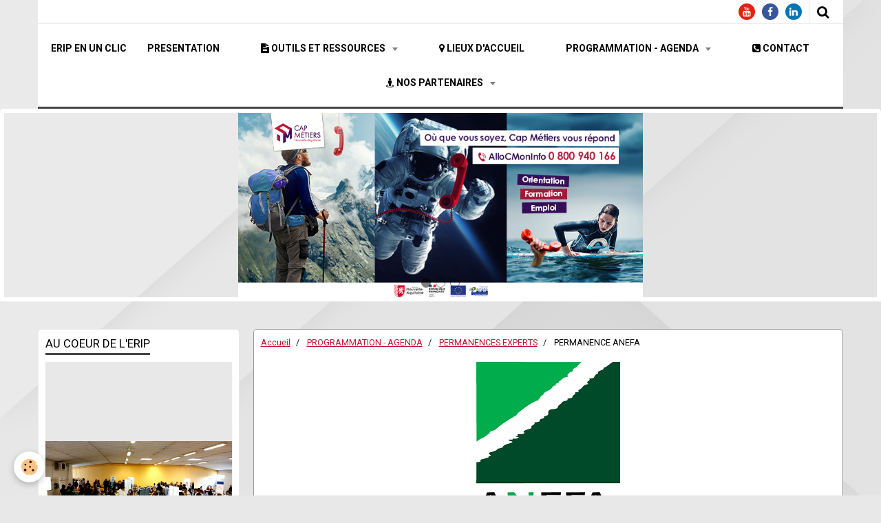

--- FILE ---
content_type: text/html; charset=UTF-8
request_url: https://www.eripdulibournais.com/agenda/permanences-experts/calendrier-des-ateliers-1-1-1-1-1-1-1-1-1-1-1-1-1-1-1-1.html
body_size: 49417
content:
    <!DOCTYPE html>
<html lang="fr">
    <head>
        <title>PERMANENCE ANEFA</title>
        <meta name="theme-color" content="#FFFFFF">
        <meta name="msapplication-navbutton-color" content="#FFFFFF">
        <meta name="apple-mobile-web-app-capable" content="yes">
        <meta name="apple-mobile-web-app-status-bar-style" content="black-translucent">

        <!-- pretty / cantina -->
<meta http-equiv="Content-Type" content="text/html; charset=utf-8">
<!--[if IE]>
<meta http-equiv="X-UA-Compatible" content="IE=edge">
<![endif]-->
<meta name="viewport" content="width=device-width, initial-scale=1, maximum-scale=1.0, user-scalable=no">
<meta name="msapplication-tap-highlight" content="no">
  <link rel="alternate" type="application/rss+xml" href="https://www.eripdulibournais.com/agenda/do/rss.xml" />
  <meta property="og:title" content="PERMANENCE ANEFA"/>
  <meta property="og:url" content="https://www.eripdulibournais.com/agenda/permanences-experts/calendrier-des-ateliers-1-1-1-1-1-1-1-1-1-1-1-1-1-1-1-1.html"/>
  <meta property="og:type" content="website"/>
  <meta name="description" content=" L'ANEFA accompagne les demandeurs d'emploi, salariés et toute personne souhaitant trouver un emploi, se qualifier dans le domaine agricole:      	offres d'emploi qualifié et saisonnier de la Bourse de l'emploi en CLIQUANT ICI,  	information sur les métiers ..." />
  <meta property="og:description" content=" L'ANEFA accompagne les demandeurs d'emploi, salariés et toute personne souhaitant trouver un emploi, se qualifier dans le domaine agricole:      	offres d'emploi qualifié et saisonnier de la Bourse de l'emploi en CLIQUANT ICI,  	information sur les métiers ..."/>
  <link rel="image_src" href="https://www.eripdulibournais.com/medias/images/logo-anefa.png" />
  <meta property="og:image" content="https://www.eripdulibournais.com/medias/images/logo-anefa.png" />
  <link rel="alternate" type="application/rss+xml" title="Espace Régional d'information de Proximité du Libournais : PROGRAMMATION - AGENDA" href="https://www.eripdulibournais.com/agenda/do/rss.xml" />
  <link rel="canonical" href="https://www.eripdulibournais.com/agenda/permanences-experts/calendrier-des-ateliers-1-1-1-1-1-1-1-1-1-1-1-1-1-1-1-1.html">
<meta name="msvalidate.01" content="1FA68E58197BD88B934223CFAF3D1008">
<meta name="google-site-verification" content="KAwsvpkeOtd00fX9JALHL43raYQhDZWmd751PaKdxQI">
<meta name="generator" content="e-monsite (e-monsite.com)">








                
                                    
                                    
                                    
                                                                                                                                                                                                                                                                                                                                                                                                        
            <link href="https://fonts.googleapis.com/css?family=Roboto:300,400,700%7COswald:400,700%7CAbril%20Fatface&display=swap" rel="stylesheet">
        
        <link href="https://maxcdn.bootstrapcdn.com/font-awesome/4.7.0/css/font-awesome.min.css" rel="stylesheet">

        <link href="//www.eripdulibournais.com/themes/combined.css?v=6_1665404070_194" rel="stylesheet">

        <!-- EMS FRAMEWORK -->
        <script src="//www.eripdulibournais.com/medias/static/themes/ems_framework/js/jquery.min.js"></script>
        <!-- HTML5 shim and Respond.js for IE8 support of HTML5 elements and media queries -->
        <!--[if lt IE 9]>
        <script src="//www.eripdulibournais.com/medias/static/themes/ems_framework/js/html5shiv.min.js"></script>
        <script src="//www.eripdulibournais.com/medias/static/themes/ems_framework/js/respond.min.js"></script>
        <![endif]-->

        <script src="//www.eripdulibournais.com/medias/static/themes/ems_framework/js/ems-framework.min.js?v=751"></script>

        <script src="https://www.eripdulibournais.com/themes/content.js?v=6_1665404070_194&lang=fr"></script>

            <script src="//www.eripdulibournais.com/medias/static/js/rgpd-cookies/jquery.rgpd-cookies.js?v=751"></script>
    <script>
                                    $(document).ready(function() {
            $.RGPDCookies({
                theme: 'ems_framework',
                site: 'www.eripdulibournais.com',
                privacy_policy_link: '/about/privacypolicy/',
                cookies: [{"id":null,"favicon_url":"https:\/\/ssl.gstatic.com\/analytics\/20210414-01\/app\/static\/analytics_standard_icon.png","enabled":true,"model":"google_analytics","title":"Google Analytics","short_description":"Permet d'analyser les statistiques de consultation de notre site","long_description":"Indispensable pour piloter notre site internet, il permet de mesurer des indicateurs comme l\u2019affluence, les produits les plus consult\u00e9s, ou encore la r\u00e9partition g\u00e9ographique des visiteurs.","privacy_policy_url":"https:\/\/support.google.com\/analytics\/answer\/6004245?hl=fr","slug":"google-analytics"},{"id":null,"favicon_url":"","enabled":true,"model":"addthis","title":"AddThis","short_description":"Partage social","long_description":"Nous utilisons cet outil afin de vous proposer des liens de partage vers des plateformes tiers comme Twitter, Facebook, etc.","privacy_policy_url":"https:\/\/www.oracle.com\/legal\/privacy\/addthis-privacy-policy.html","slug":"addthis"}],
                modal_title: 'Gestion\u0020des\u0020cookies',
                modal_description: 'd\u00E9pose\u0020des\u0020cookies\u0020pour\u0020am\u00E9liorer\u0020votre\u0020exp\u00E9rience\u0020de\u0020navigation,\nmesurer\u0020l\u0027audience\u0020du\u0020site\u0020internet,\u0020afficher\u0020des\u0020publicit\u00E9s\u0020personnalis\u00E9es,\nr\u00E9aliser\u0020des\u0020campagnes\u0020cibl\u00E9es\u0020et\u0020personnaliser\u0020l\u0027interface\u0020du\u0020site.',
                privacy_policy_label: 'Consulter\u0020la\u0020politique\u0020de\u0020confidentialit\u00E9',
                check_all_label: 'Tout\u0020cocher',
                refuse_button: 'Refuser',
                settings_button: 'Param\u00E9trer',
                accept_button: 'Accepter',
                callback: function() {
                    // website google analytics case (with gtag), consent "on the fly"
                    if ('gtag' in window && typeof window.gtag === 'function') {
                        if (window.jsCookie.get('rgpd-cookie-google-analytics') === undefined
                            || window.jsCookie.get('rgpd-cookie-google-analytics') === '0') {
                            gtag('consent', 'update', {
                                'ad_storage': 'denied',
                                'analytics_storage': 'denied'
                            });
                        } else {
                            gtag('consent', 'update', {
                                'ad_storage': 'granted',
                                'analytics_storage': 'granted'
                            });
                        }
                    }
                }
            });
        });
    </script>
        <script async src="https://www.googletagmanager.com/gtag/js?id=G-4VN4372P6E"></script>
<script>
    window.dataLayer = window.dataLayer || [];
    function gtag(){dataLayer.push(arguments);}
    
    gtag('consent', 'default', {
        'ad_storage': 'denied',
        'analytics_storage': 'denied'
    });
    
    gtag('js', new Date());
    gtag('config', 'G-4VN4372P6E');
</script>

        
        <style>
        #overlay{position:fixed;top:0;left:0;width:100vw;height:100vh;z-index:1001}
                                #overlay.loader{display:-webkit-flex;display:flex;-webkit-justify-content:center;justify-content:center;-webkit-align-items:center;align-items:center;background-color:#E8E8E8;opacity:1}#overlay.stop div{animation-play-state:paused}
                        .loader-facebook{display:inline-block;position:relative;width:64px;height:64px}.loader-facebook div{display:inline-block;position:absolute;left:6px;width:13px;background-color:#C31432;animation:loader-facebook 1.2s cubic-bezier(0,.5,.5,1) infinite}.loader-facebook div:nth-child(1){left:6px;animation-delay:-.24s}.loader-facebook div:nth-child(2){left:26px;animation-delay:-.12s}.loader-facebook div:nth-child(3){left:45px;animation-delay:0}@keyframes loader-facebook{0%{top:6px;height:51px}100%,50%{top:19px;height:26px}}
                            </style>
        <script type="application/ld+json">
    {
        "@context" : "https://schema.org/",
        "@type" : "WebSite",
        "name" : "Espace Régional d'information de Proximité du Libournais",
        "url" : "https://www.eripdulibournais.com/"
    }
</script>
            </head>
    <body id="agenda_run_permanences-experts_calendrier-des-ateliers-1-1-1-1-1-1-1-1-1-1-1-1-1-1-1-1" class="default">
        
                <div id="overlay" class="loader">
            <div class="loader-facebook">
                <div></div><div></div><div></div>
            </div>
        </div>
                        <!-- HEADER -->
        <header id="header" class="navbar container" data-fixed="false" data-margin-top="false" data-margin-bottom="false">
            <div id="header-main" data-padding="false">
                
                                <nav id="menu" class="collapse">
                                                                        <ul class="nav navbar-nav">
                    <li>
                <a href="https://www.eripdulibournais.com/">
                                        ERIP EN UN CLIC
                </a>
                            </li>
                    <li>
                <a href="https://www.eripdulibournais.com/pages/presentation.html">
                                        PRESENTATION
                </a>
                            </li>
                    <li>
                <a href="#espace">
                                        
                </a>
                            </li>
                    <li class="subnav">
                <a href="https://www.eripdulibournais.com/pages/espace-ressources/" class="subnav-toggle" data-toggle="subnav" data-animation="rise">
                                                                                                                    <i class="fa fa-file-text"></i>
                                        OUTILS ET RESSOURCES
                </a>
                                    <ul class="nav subnav-menu">
                                                    <li>
                                <a href="https://www.eripdulibournais.com/pages/espace-ressources/la-doc-de-l-erip.html">
                                    COMMUNICATION A TELECHARGER
                                </a>
                                                            </li>
                                                    <li>
                                <a href="https://www.eripdulibournais.com/pages/espace-ressources/outils-de-l-erip.html">
                                    OUTILS MULTIMEDIAS
                                </a>
                                                            </li>
                                                    <li>
                                <a href="https://www.eripdulibournais.com/pages/espace-ressources/documentation.html">
                                    DISPOSITIFS REGIONAUX
                                </a>
                                                            </li>
                                                    <li>
                                <a href="https://www.eripdulibournais.com/pages/espace-ressources/liens-utiles.html">
                                    LIENS UTILES
                                </a>
                                                            </li>
                                            </ul>
                            </li>
                    <li>
                <a href="#espace">
                                        
                </a>
                            </li>
                    <li>
                <a href="https://www.eripdulibournais.com/pages/lieux-d-accueil.html">
                                                                                                                    <i class="fa fa-map-marker"></i>
                                        LIEUX d'ACCUEIL
                </a>
                            </li>
                    <li>
                <a href="#espace">
                                        
                </a>
                            </li>
                    <li class="subnav">
                <a href="https://www.eripdulibournais.com/agenda/" class="subnav-toggle" data-toggle="subnav" data-animation="rise">
                                        PROGRAMMATION - AGENDA
                </a>
                                    <ul class="nav subnav-menu">
                                                    <li>
                                <a href="https://www.eripdulibournais.com/agenda/ateliers-thematiques/">
                                    ATELIERS THEMATIQUES
                                </a>
                                                            </li>
                                                    <li>
                                <a href="https://www.eripdulibournais.com/agenda/permanences-experts/">
                                    PERMANENCES EXPERTS
                                </a>
                                                            </li>
                                            </ul>
                            </li>
                    <li>
                <a href="#espace">
                                        
                </a>
                            </li>
                    <li>
                <a href="https://www.eripdulibournais.com/contact/">
                                                                                                                    <i class="fa fa-phone-square"></i>
                                        CONTACT
                </a>
                            </li>
                    <li>
                <a href="#espace">
                                        
                </a>
                            </li>
                    <li class="subnav">
                <a href="https://www.eripdulibournais.com/annuaire/" class="subnav-toggle" data-toggle="subnav" data-animation="rise">
                                                                                                                    <i class="fa fa-street-view"></i>
                                        NOS PARTENAIRES
                </a>
                                    <ul class="nav subnav-menu">
                                                    <li>
                                <a href="https://www.eripdulibournais.com/annuaire/emploi/">
                                    Emploi
                                </a>
                                                            </li>
                                                    <li>
                                <a href="https://www.eripdulibournais.com/annuaire/formation/">
                                    Formation
                                </a>
                                                            </li>
                                                    <li>
                                <a href="https://www.eripdulibournais.com/annuaire/orientation/">
                                    Orientation
                                </a>
                                                            </li>
                                                    <li>
                                <a href="https://www.eripdulibournais.com/annuaire/creation-d-activite/">
                                    Création d'activité
                                </a>
                                                            </li>
                                                    <li>
                                <a href="https://www.eripdulibournais.com/annuaire/mobilite/">
                                    Mobilité
                                </a>
                                                            </li>
                                                    <li>
                                <a href="https://www.eripdulibournais.com/annuaire/partenaires-experts/">
                                    Partenaires Experts
                                </a>
                                                            </li>
                                            </ul>
                            </li>
            </ul>

                                                            </nav>
                
                            </div>
            <div id="header-buttons" data-retract="false">
                                <button class="btn btn-link navbar-toggle header-btn" data-toggle="collapse" data-target="#menu" data-orientation="horizontal">
                    <i class="fa fa-bars fa-lg"></i>
                </button>
                
                                    <ul class="social-links-list visible-desktop">
        <li>
        <a href="https://www.youtube.com/c/CapM%C3%A9tiersNouvelleAquitaine" class="bg-youtube"><i class="fa fa-youtube"></i></a>
    </li>
        <li>
        <a href="https://www.facebook.com/profile.php?id=61559834117837" class="bg-facebook"><i class="fa fa-facebook"></i></a>
    </li>
        <li>
        <a href="https://www.linkedin.com/in/erip-du-libournais33/" class="bg-linkedin"><i class="fa fa-linkedin"></i></a>
    </li>
    </ul>
                
                                <div class="navbar-search dropdown">
                    <button class="btn btn-link header-btn" type="button" data-toggle="dropdown">
                        <i class="fa fa-search fa-lg"></i>
                    </button>
                    <form method="get" action="https://www.eripdulibournais.com/search/site/" class="dropdown-menu">
                        <div class="input-group">
                            <input type="text" name="q" value="" placeholder="Votre recherche" pattern=".{3,}" required title="Seuls les mots de plus de deux caractères sont pris en compte lors de la recherche.">
                            <div class="input-group-btn">
                                <button type="submit" class="btn btn-link">
                                    <i class="fa fa-search fa-lg"></i>
                                </button>
                            </div>
                        </div>
                    </form>
                </div>
                
                
                            </div>
                        
                    </header>
        <!-- //HEADER -->

                <!-- COVER -->
        <figure id="cover" data-content="slider" class="" data-margin-top="false" data-margin-bottom="true">
                                                                <div id="slider-696ad29d220db9bfab063a75" class="carousel" data-height="280" style="height:280px">
                    <ol class="carousel-indicators">
                                    <li data-target="#slider-696ad29d220db9bfab063a75" data-slide-to="0" class="active"></li>
                                    <li data-target="#slider-696ad29d220db9bfab063a75" data-slide-to="1"></li>
                                    <li data-target="#slider-696ad29d220db9bfab063a75" data-slide-to="2"></li>
                            </ol>
                <div class="carousel-inner">
                                                <div class="item active">
                                                <a href="https://www.cap-metiers.fr/en-nous-appelant-au-ndeg-vert-0">
                                                        <img src="https://www.eripdulibournais.com/medias/images/campagne-allocmoninfo-sitegp.png" alt="">
                                                    </a>
                                                                    </div>
                                                                <div class="item">
                                                <a href="https://www.eripdulibournais.com/agenda/">
                                                        <img src="https://www.eripdulibournais.com/medias/images/actualite-erip-4.png" alt="">
                                                    </a>
                                                                    </div>
                                                                <div class="item">
                                                <a href="https://www.ambassadeursmetiers.fr/">
                                                        <img src="https://www.eripdulibournais.com/medias/images/ambassadeur.jpg" alt="">
                                                    </a>
                                                                    </div>
                                    </div>
            </div>
    <script>
        $(window).on('load', function(){
            $('#slider-696ad29d220db9bfab063a75').carousel({
                cycling   : 6000            });
        });
    </script>
            <style>
                        #slider-696ad29d220db9bfab063a75{
                background-color: transparent;
            }
                                    #slider-696ad29d220db9bfab063a75 .carousel-caption{
                background-color: transparent;
            }
                                            </style>
    
                    </figure>
        <!-- //COVER -->
        
        <!-- WRAPPER -->
        <div id="wrapper" class="container">
            
            <!-- CONTENT -->
            <div id="content">
                <!-- MAIN -->
                <section id="main" data-order="2">

                                            <!-- BREADCRUMBS -->
                           <ol class="breadcrumb">
                  <li>
            <a href="https://www.eripdulibournais.com/">Accueil</a>
        </li>
                        <li>
            <a href="https://www.eripdulibournais.com/agenda/">PROGRAMMATION - AGENDA</a>
        </li>
                        <li>
            <a href="https://www.eripdulibournais.com/agenda/permanences-experts/">PERMANENCES EXPERTS</a>
        </li>
                        <li class="active">
            PERMANENCE ANEFA
         </li>
            </ol>
                        <!-- //BREADCRUMBS -->
                    
                    
                    
                                        
                                        
                                        <div class="view view-agenda" id="view-item" data-category="permanences-experts" data-id-event="60f17339e0c756fe877b159c">
            <p class="seo-image">
            <img src="https://www.eripdulibournais.com/medias/images/logo-anefa.png" alt="Logo anefa">
        </p>
        <div id="site-module" class="site-module" data-itemid="58356cf2b4c35a054f049054" data-siteid="58356c8db7155a054f043409"></div>
    <h1 class="view-title">PERMANENCE ANEFA</h1>
    <p class="view-subtitle">
                    <span class="date">Le 24/11/2021</span>
                                            <span class="time-start">de 09:00</span> <span class="time-end">à 12:00</span>
                                </p>

            <p>
                            <a href="https://www.eripdulibournais.com/agenda/do/icalendar/60f17339e0c756fe877b159c/" class="btn btn-small btn-primary"><i class="fa fa-calendar-plus-o"></i> Ajouter au calendrier</a>
                                </p>
    
    <ul class="list-inline">
                    <li data-role="place">
                                    MISSION LOCALE DE LIBOURNE  -  LIBOURNE                            </li>
                            <li data-role="price">
                                    GRATUIT
                            </li>
                            <li data-role="time">
                Durée : 3H
            </li>
            </ul>

            <div class="clearfix"><p style="text-align:justify"><span style="font-size:14px"><span style="box-sizing:border-box"><span style="color:#000000"><span style="font-family:Roboto"><span style="font-style:normal"><span style="font-variant-ligatures:normal"><span style="font-weight:400"><span style="white-space:normal"><span style="text-decoration-thickness:initial"><span style="text-decoration-style:initial"><span style="text-decoration-color:initial"><span style="font-size:14px"><span style="box-sizing:border-box"><span style="box-sizing:border-box"><span style="box-sizing:border-box"><span style="color:#000000"><span style="box-sizing:border-box"><span style="font-family:Roboto"><span style="box-sizing:border-box"><span style="font-style:normal"><span style="box-sizing:border-box"><span style="font-variant-ligatures:normal"><span style="box-sizing:border-box"><span style="font-weight:400"><span style="box-sizing:border-box"><span style="white-space:normal"><span style="box-sizing:border-box"><span style="text-decoration-thickness:initial"><span style="box-sizing:border-box"><span style="text-decoration-style:initial"><span style="box-sizing:border-box"><span style="text-decoration-color:initial"><span style="font-size:16px"><span style="box-sizing:border-box"><span style="box-sizing:border-box"><span style="box-sizing:border-box"><span style="box-sizing:border-box"><span style="box-sizing:border-box"><span style="color:#000000"><span style="box-sizing:border-box"><span style="box-sizing:border-box"><span style="font-family:Roboto"><span style="box-sizing:border-box"><span style="box-sizing:border-box"><span style="font-style:normal"><span style="box-sizing:border-box"><span style="box-sizing:border-box"><span style="font-variant-ligatures:normal"><span style="box-sizing:border-box"><span style="box-sizing:border-box"><span style="font-weight:400"><span style="box-sizing:border-box"><span style="box-sizing:border-box"><span style="white-space:normal"><span style="box-sizing:border-box"><span style="box-sizing:border-box"><span style="text-decoration-thickness:initial"><span style="box-sizing:border-box"><span style="box-sizing:border-box"><span style="text-decoration-style:initial"><span style="box-sizing:border-box"><span style="box-sizing:border-box"><span style="text-decoration-color:initial"><span style="box-sizing:border-box"><span style="box-sizing:border-box"><span style="box-sizing:border-box"><span style="color:var(--font-color)"><span style="box-sizing:border-box"><span style="box-sizing:border-box"><span style="font-family:var(--font-family)"><i aria-hidden="true" class="fa fa-hand-o-right" style="box-sizing:border-box; display:inline-block; font-style:normal; font-variant:normal; font-weight:normal; font-stretch:normal; line-height:1; font-family:FontAwesome; font-size:inherit; text-rendering:auto; -webkit-font-smoothing:antialiased"></i>&nbsp;L</span></span></span></span></span></span></span><span style="box-sizing:border-box">&#39;<span style="box-sizing:border-box"><span style="box-sizing:border-box"><span style="box-sizing:border-box"><span style="color:#c31432"><strong style="box-sizing:border-box; font-weight:700">ANEFA</strong></span></span></span></span>&nbsp;accompagne les demandeurs d&#39;emploi, salari&eacute;s et toute personne souhaitant trouver un emploi, se qualifier dans le domaine agricole:</span></span></span></span></span></span></span></span></span></span></span></span></span></span></span></span></span></span></span></span></span></span></span></span></span></span></span></span></span></span></span></span></span></span></span></span></span></span></span></span></span></span></span></span></span></span></span></span></span></span></span></span></span></span></span></span></span></span></span></span></span></span></span></span></p>

<ul style="box-sizing:border-box; margin-left:20px; padding-left:0px; color:#000000; font-family:Roboto; font-size:14px; font-style:normal; font-variant-ligatures:normal; font-weight:400; text-align:start; white-space:normal; text-decoration-thickness:initial; text-decoration-style:initial; text-decoration-color:initial; background-color:#ffffff">
	<li style="box-sizing:border-box; text-align:justify"><span style="font-size:16px"><span style="box-sizing:border-box"><span style="box-sizing:border-box"><span style="box-sizing:border-box">offres d&#39;emploi qualifi&eacute; et saisonnier de la Bourse de l&#39;emploi en&nbsp;<a href="https://www.anefa.org/qui-etes-vous/travailleurs-saisonniers-en-agriculture/" style="box-sizing:border-box; color:var(--link-color); text-decoration:var(--link-decoration); transition:color 240ms ease 0s" target="_blank">CLIQUANT ICI</a>,</span></span></span></span></li>
	<li style="box-sizing:border-box; text-align:justify"><span style="font-size:16px"><span style="box-sizing:border-box"><span style="box-sizing:border-box"><span style="box-sizing:border-box">information sur les m&eacute;tiers et d&eacute;bouch&eacute;s du secteur agricole et/ou viticole</span></span></span></span></li>
	<li style="box-sizing:border-box; text-align:justify"><span style="font-size:16px"><span style="box-sizing:border-box"><span style="box-sizing:border-box"><span style="box-sizing:border-box">conseils et orientation sur les formations : initiales, apprentissage ou professionnelles</span></span></span></span></li>
</ul>

<p style="text-align:justify"><span style="font-size:14px"><span style="box-sizing:border-box"><span style="color:#000000"><span style="font-family:Roboto"><span style="font-style:normal"><span style="font-variant-ligatures:normal"><span style="font-weight:400"><span style="white-space:normal"><span style="text-decoration-thickness:initial"><span style="text-decoration-style:initial"><span style="text-decoration-color:initial"><span style="font-size:16px"><span style="box-sizing:border-box"><span style="box-sizing:border-box"><span style="box-sizing:border-box"><span style="color:#000000"><span style="box-sizing:border-box"><span style="font-family:Roboto"><span style="box-sizing:border-box"><span style="font-style:normal"><span style="box-sizing:border-box"><span style="font-variant-ligatures:normal"><span style="box-sizing:border-box"><span style="font-weight:400"><span style="box-sizing:border-box"><span style="white-space:normal"><span style="box-sizing:border-box"><span style="text-decoration-thickness:initial"><span style="box-sizing:border-box"><span style="text-decoration-style:initial"><span style="box-sizing:border-box"><span style="text-decoration-color:initial"><span style="box-sizing:border-box"><span style="box-sizing:border-box"><span style="box-sizing:border-box"><span style="box-sizing:border-box"><span style="color:#000000"><span style="box-sizing:border-box"><span style="box-sizing:border-box"><span style="font-family:Roboto"><span style="box-sizing:border-box"><span style="box-sizing:border-box"><span style="font-style:normal"><span style="box-sizing:border-box"><span style="box-sizing:border-box"><span style="font-variant-ligatures:normal"><span style="box-sizing:border-box"><span style="box-sizing:border-box"><span style="font-weight:400"><span style="box-sizing:border-box"><span style="box-sizing:border-box"><span style="white-space:normal"><span style="box-sizing:border-box"><span style="box-sizing:border-box"><span style="text-decoration-thickness:initial"><span style="box-sizing:border-box"><span style="box-sizing:border-box"><span style="text-decoration-style:initial"><span style="box-sizing:border-box"><span style="box-sizing:border-box"><span style="text-decoration-color:initial"><span style="box-sizing:border-box"><i aria-hidden="true" class="fa fa-arrow-circle-right" style="box-sizing:border-box; display:inline-block; font-style:normal; font-variant:normal; font-weight:normal; font-stretch:normal; line-height:1; font-family:FontAwesome; font-size:inherit; text-rendering:auto; -webkit-font-smoothing:antialiased"></i>&nbsp;<strong style="box-sizing:border-box; font-weight:700">Sur rendez vous au 05 56 52 84 09,</strong><span style="box-sizing:border-box"><strong style="box-sizing:border-box; font-weight:700">&nbsp;&agrave; l&#39;Espace R&eacute;gional d&#39;Information de Proximit&eacute; du Libournais</strong></span></span></span></span></span></span></span></span></span></span></span></span></span></span></span></span></span></span></span></span></span></span></span></span></span></span></span></span></span></span></span></span></span></span></span></span></span></span></span></span></span></span></span></span></span></span></span></span></span></span></span></span><span style="font-size:16px"><span style="box-sizing:border-box"><br style="box-sizing:border-box" />
<a href="https://www.anefa.org/" style="box-sizing:border-box; color:var(--link-color); text-decoration:var(--link-decoration); transition:color 240ms ease 0s" target="_blank">www.anefa.org</a></span></span></span></span></span></span></span></span></span></span></span></span></span></p>
</div>
    
            <ul class="media-infos" data-role="contact">
                            <li data-role="user">MR LUC PIROT</li>
                                        <li data-role="link">
                    <a href="http://www.gironde.anefa.org">http://www.gironde.anefa.org</a>
                </li>
                    </ul>
    
    
    <address>
        <strong>MISSION LOCALE DE LIBOURNE</strong>        189 AVEVUE DU MARECHAL FOCH,                33500        LIBOURNE                    </address>

    
    
    
    
    
    

</div>


                </section>
                <!-- //MAIN -->

                                <!-- SIDEBAR -->
                <aside id="sidebar" data-fixed="true" data-offset="true" data-mobile-display="hide" data-order="1">
                    <div id="sidebar-wrapper">
                                                                                                                                                                                                                                    <div class="widget" data-id="widget_slider">
                                        
<div class="widget-title">
    
        <span>
            Au coeur de l'ERIP
        </span>  

        
</div>

                                        <div id="widget1" class="widget-content" data-role="widget-content">
                                            
                                                                                        
                                                                                            <div id="slider-696ad29d24fdb9bfab061fa1" class="carousel" data-thumbnails="true" data-height="400" style="height:400px">
                <div class="carousel-inner">
                                                <div class="item active">
                                                    <img src="https://www.eripdulibournais.com/medias/images/20250925-094703.jpg" alt="FORUM FORMATION 2025">
                                                                                <div class="carousel-caption">
                                                                    <p class="h3">FORUM FORMATION 2025</p>
                                                                                                    <p>à Libourne</p>
                                                            </div>
                                            </div>
                                                                <div class="item">
                                                    <img src="https://www.eripdulibournais.com/medias/images/1757340133502.gif" alt="Découverte métiers du cinéma 2025">
                                                                                <div class="carousel-caption">
                                                                    <p class="h3">Découverte métiers du cinéma 2025</p>
                                                                                                    <p>à Libourne</p>
                                                            </div>
                                            </div>
                                                                <div class="item">
                                                    <img src="https://www.eripdulibournais.com/medias/images/20251010-140004.jpg" alt="Salon des métiers & des formations 2025">
                                                                                <div class="carousel-caption">
                                                                    <p class="h3">Salon des métiers & des formations 2025</p>
                                                                                                    <p>Rencontre avec les collègiens</p>
                                                            </div>
                                            </div>
                                                                <div class="item">
                                                    <img src="https://www.eripdulibournais.com/medias/images/artisanat.jpg" alt="Découverte métiers de l'artisanat 2025">
                                                                                <div class="carousel-caption">
                                                                    <p class="h3">Découverte métiers de l'artisanat 2025</p>
                                                                                                    <p>à Libourne</p>
                                                            </div>
                                            </div>
                                    </div>
                    <a class="carousel-control left" href="#slider-696ad29d24fdb9bfab061fa1" data-slide="prev">
                <i class="fa fa-chevron-left"></i>
            </a>
            <a class="carousel-control right" href="#slider-696ad29d24fdb9bfab061fa1" data-slide="next">
                <i class="fa fa-chevron-right"></i>
            </a>
            </div>
    <script>
        $(window).on('load', function(){
            $('#slider-696ad29d24fdb9bfab061fa1').carousel({
                cycling   : 3000            });
        });
    </script>
            <style>
                        #slider-696ad29d24fdb9bfab061fa1{
                background-color: rgb(232, 232, 232);
            }
                                    #slider-696ad29d24fdb9bfab061fa1 .carousel-caption{
                background-color: rgb(232, 232, 232);
            }
                                    #slider-696ad29d24fdb9bfab061fa1 .carousel-indicators li,
            #slider-696ad29d24fdb9bfab061fa1 .carousel-caption > h2,
            #slider-696ad29d24fdb9bfab061fa1 .carousel-caption > .h3,
            #slider-696ad29d24fdb9bfab061fa1 .carousel-caption > p{
                color: rgb(68, 68, 68) !important;
            }
            #slider-696ad29d24fdb9bfab061fa1 .carousel-indicators .active{
                background-color: rgb(68, 68, 68);
            }
                                    #slider-696ad29d24fdb9bfab061fa1-filmstrip{
                            background-color: rgb(232, 232, 232);
                                    }
                    </style>
    
                                        </div>
                                    </div>
                                    
                                                                                                                                                                                                                                                                                                                                                                                                    <div class="widget" data-id="widget_visualtext">
                                        
<div class="widget-title">
    
        <span>
            CPF : le reste à charge obligatoire de 100 euros entre en vigueur
        </span>  

        
</div>

                                        <div id="widget2" class="widget-content" data-role="widget-content">
                                            
                                                                                        
                                                                                        <p><span style="font-size:12pt"><span style="font-family:Aptos,sans-serif"><b><span style="font-size:15.0pt"><span style="font-family:&quot;Arial&quot;,sans-serif"><span style="color:#ad0b00"></span></span></span></b></span></span><a href="https://www.cap-metiers.pro/actualites/57239/CPF-reste-charge-obligatoire-100-euros-entre-vigueur.aspx" target="_blank"><img alt="Cpf 1" class="img-center" height="533" src="https://www.eripdulibournais.com/medias/images/cpf-1.jpg" width="800" /></a></p>

                                        </div>
                                    </div>
                                    
                                                                                                                                                                                                                                                                                                                                        <div class="widget" data-id="widget_slider">
                                        
<div class="widget-title">
    
        <span>
            L'INFO  EN NOUVELLE AQUITAINE
        </span>  

        
</div>

                                        <div id="widget3" class="widget-content" data-role="widget-content">
                                            
                                                                                        
                                                                                            <div id="slider-696ad29d260ab9bfab06768f" class="carousel" data-thumbnails="true" data-height="400" style="height:400px">
                <div class="carousel-inner">
                                                <div class="item active">
                                                <a href="https://www.cap-metiers.pro/Liste_diffusion/AtoutCompetences.aspx" target="_blank">
                                                        <img src="https://www.eripdulibournais.com/medias/images/atout-competences.jpg" alt="">
                                                    </a>
                                                                            <div class="carousel-caption">
                                                                                                    <p>La lettre sur l'orientation, la formation et l'emploi en Nouvelle Aquitaine</p>
                                                            </div>
                                            </div>
                                                                <div class="item">
                                                <a href="https://www.cap-metiers.pro/pages/506/outil_pour_les_pros__les_affiches_CMonInfo.aspx" target="_blank">
                                                        <img src="https://www.eripdulibournais.com/medias/images/cmoninfo2021.jpg" alt="">
                                                    </a>
                                                                            <div class="carousel-caption">
                                                                                                    <p>Découvrez les affiches d'information de la nouvelle gamme de services "CMonInfo" proposée par Cap Métiers.
Ces affiches, envoyées par mail tous les 15 jours, vous livrent des informations sur les métiers, les formations ou encore les besoins en compétences.
</p>
                                                            </div>
                                            </div>
                                    </div>
                    <a class="carousel-control left" href="#slider-696ad29d260ab9bfab06768f" data-slide="prev">
                <i class="fa fa-chevron-left"></i>
            </a>
            <a class="carousel-control right" href="#slider-696ad29d260ab9bfab06768f" data-slide="next">
                <i class="fa fa-chevron-right"></i>
            </a>
            </div>
    <script>
        $(window).on('load', function(){
            $('#slider-696ad29d260ab9bfab06768f').carousel({
                cycling   : 4000            });
        });
    </script>
            <style>
                        #slider-696ad29d260ab9bfab06768f{
                background-color: transparent;
            }
                                    #slider-696ad29d260ab9bfab06768f .carousel-caption{
                background-color: transparent;
            }
                                                #slider-696ad29d260ab9bfab06768f-filmstrip{
                            background-color: transparent;
                                    }
                    </style>
    
                                        </div>
                                    </div>
                                    
                                                                                                                                                                                                                                                                                                                                        <div class="widget" data-id="widget_newsletter">
                                        
<div class="widget-title" data-content="img">
    
        <span>
            <img src="https://www.eripdulibournais.com/medias/images/newletter--1.jpg" alt="La Gazette du Libournais">
        </span>  

        
</div>

                                        <div id="widget4" class="widget-content" data-role="widget-content">
                                            
                                                                                        
                                                                                        <form action="https://www.eripdulibournais.com/newsletters/subscribe" method="post">
    <div class="control-group control-type-email has-required">
        <span class="as-label hide">E-mail</span>
        <div class="input-group">
        	<div class="input-group-addon">
				<i class="fa fa-envelope-o"></i>
			</div>
            <input id="email" type="email" name="email" value="" placeholder="E-mail">
            <div class="input-group-btn">
                <button type="submit" class="btn btn-primary">OK</button>
            </div>
        </div>
    </div>
</form>
                                        </div>
                                    </div>
                                    
                                                                                                                                                                        </div>
                </aside>
                <!-- //SIDEBAR -->
                            </div>
            <!-- //CONTENT -->
        </div>
        <!-- //WRAPPER -->

                <!-- FOOTER -->
        <footer id="footer">
                        <div class="container">
                            <div id="footer-wrapper">
                    
                                    </div>

                                                                                                    
                    <ul class="social-links-list hidden-desktop">
        <li>
        <a href="https://www.youtube.com/c/CapM%C3%A9tiersNouvelleAquitaine" class="bg-youtube"><i class="fa fa-youtube"></i></a>
    </li>
        <li>
        <a href="https://www.facebook.com/profile.php?id=61559834117837" class="bg-facebook"><i class="fa fa-facebook"></i></a>
    </li>
        <li>
        <a href="https://www.linkedin.com/in/erip-du-libournais33/" class="bg-linkedin"><i class="fa fa-linkedin"></i></a>
    </li>
    </ul>
                
                                    <ul id="legal-mentions">
            <li><a href="https://www.eripdulibournais.com/about/legal/">Mentions légales</a></li>
        <li><a id="cookies" href="javascript:void(0)">Gestion des cookies</a></li>
    
    
    
    
    </ul>
                                        </div>
                    </footer>
        <!-- //FOOTER -->
        
        
        
        <script src="//www.eripdulibournais.com/medias/static/themes/ems_framework/js/jquery.mobile.custom.min.js"></script>
        <script src="//www.eripdulibournais.com/medias/static/themes/ems_framework/js/jquery.zoom.min.js"></script>
        <script src="//www.eripdulibournais.com/medias/static/themes/ems_framework/js/imagelightbox.min.js"></script>
        <script src="https://www.eripdulibournais.com/themes/custom.js?v=6_1665404070_194"></script>
        
            

 
    
						 	 





            </body>
</html>
